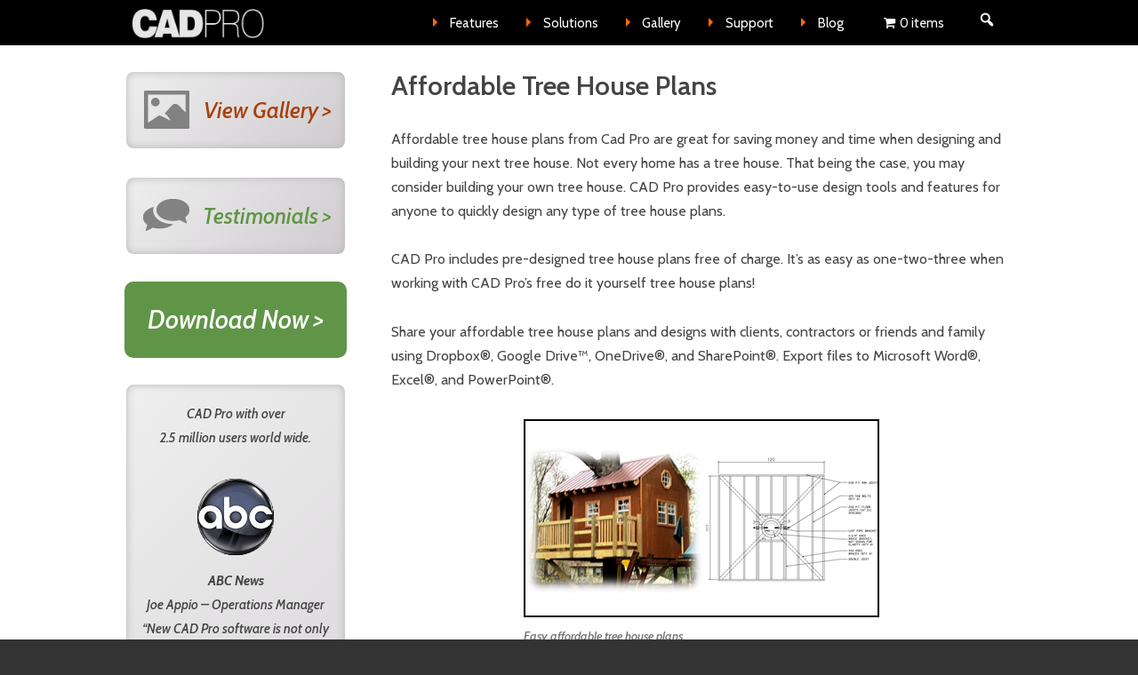

--- FILE ---
content_type: text/html; charset=UTF-8
request_url: https://www.cadpro.com/affordable-tree-house-plans/
body_size: 17873
content:
<!DOCTYPE html>
<!--[if IE 7]>
<html class="ie ie7" lang="en-US">
<![endif]-->
<!--[if IE 8]>
<html class="ie ie8" lang="en-US">
<![endif]-->
<!--[if !(IE 7) | !(IE 8)  ]><!-->
<!--[if gte IE 9]>
  <style type="text/css">
    .gradient {
       filter: none !important;
    }
  </style>
<![endif]-->
<html lang="en-US">
<!--<![endif]-->
<head>
	<meta name="google-site-verification" content="Fp2yAswjlP170y0nz_K1Qqh1jo4Ej2x-XuyxcopV_m8" />
<meta charset="UTF-8" />
<meta name="viewport" content="width=device-width, initial-scale=1.0">
<title>Affordable Tree House Plans | Easy to Build Tree House Plans</title>
<link rel="profile" href="http://gmpg.org/xfn/11" />
<link rel="pingback" href="https://www.cadpro.com/xmlrpc.php" />
<link rel="icon" href="/wp-content/uploads/2014/01/CADpro_128px.png" type="image/png"/>
<!--[if lt IE 9]>
<script src="https://www.cadpro.com/wp-content/themes/cadpro/js/html5.js" type="text/javascript"></script>
<![endif]-->
<meta name='robots' content='index, follow, max-image-preview:large, max-snippet:-1, max-video-preview:-1' />

<!-- Google Tag Manager for WordPress by gtm4wp.com -->
<script data-cfasync="false" data-pagespeed-no-defer>
	var gtm4wp_datalayer_name = "dataLayer";
	var dataLayer = dataLayer || [];
	const gtm4wp_use_sku_instead = 1;
	const gtm4wp_currency = 'USD';
	const gtm4wp_product_per_impression = 10;
	const gtm4wp_clear_ecommerce = false;
	const gtm4wp_datalayer_max_timeout = 2000;
</script>
<!-- End Google Tag Manager for WordPress by gtm4wp.com -->
	<!-- This site is optimized with the Yoast SEO Premium plugin v25.1 (Yoast SEO v26.6) - https://yoast.com/wordpress/plugins/seo/ -->
	<meta name="description" content="These affordable tree house plans will save time and money. Professionally designed tree house plans free of charge. Get started now." />
	<link rel="canonical" href="https://www.cadpro.com/affordable-tree-house-plans/" />
	<meta property="og:locale" content="en_US" />
	<meta property="og:type" content="article" />
	<meta property="og:title" content="Affordable Tree House Plans" />
	<meta property="og:description" content="These affordable tree house plans will save time and money. Professionally designed tree house plans free of charge. Get started now." />
	<meta property="og:url" content="https://www.cadpro.com/affordable-tree-house-plans/" />
	<meta property="og:site_name" content="CAD Pro" />
	<meta property="article:modified_time" content="2023-06-07T18:01:02+00:00" />
	<meta property="og:image" content="https://www.cadpro.com/wp-content/uploads/2017/10/affordable-tree-house-plans.png" />
	<meta name="twitter:card" content="summary_large_image" />
	<meta name="twitter:label1" content="Est. reading time" />
	<meta name="twitter:data1" content="2 minutes" />
	<script type="application/ld+json" class="yoast-schema-graph">{"@context":"https://schema.org","@graph":[{"@type":"WebPage","@id":"https://www.cadpro.com/affordable-tree-house-plans/","url":"https://www.cadpro.com/affordable-tree-house-plans/","name":"Affordable Tree House Plans | Easy to Build Tree House Plans","isPartOf":{"@id":"https://www.cadpro.com/#website"},"primaryImageOfPage":{"@id":"https://www.cadpro.com/affordable-tree-house-plans/#primaryimage"},"image":{"@id":"https://www.cadpro.com/affordable-tree-house-plans/#primaryimage"},"thumbnailUrl":"https://www.cadpro.com/wp-content/uploads/2017/10/affordable-tree-house-plans.png","datePublished":"2017-10-04T17:41:10+00:00","dateModified":"2023-06-07T18:01:02+00:00","description":"These affordable tree house plans will save time and money. Professionally designed tree house plans free of charge. Get started now.","breadcrumb":{"@id":"https://www.cadpro.com/affordable-tree-house-plans/#breadcrumb"},"inLanguage":"en-US","potentialAction":[{"@type":"ReadAction","target":["https://www.cadpro.com/affordable-tree-house-plans/"]}]},{"@type":"ImageObject","inLanguage":"en-US","@id":"https://www.cadpro.com/affordable-tree-house-plans/#primaryimage","url":"https://www.cadpro.com/wp-content/uploads/2017/10/affordable-tree-house-plans.png","contentUrl":"https://www.cadpro.com/wp-content/uploads/2017/10/affordable-tree-house-plans.png","width":400,"height":223,"caption":"Easy affordable tree house plans."},{"@type":"BreadcrumbList","@id":"https://www.cadpro.com/affordable-tree-house-plans/#breadcrumb","itemListElement":[{"@type":"ListItem","position":1,"name":"Home","item":"https://www.cadpro.com/"},{"@type":"ListItem","position":2,"name":"Affordable Tree House Plans"}]},{"@type":"WebSite","@id":"https://www.cadpro.com/#website","url":"https://www.cadpro.com/","name":"CAD Pro","description":"Platinum Series","publisher":{"@id":"https://www.cadpro.com/#organization"},"potentialAction":[{"@type":"SearchAction","target":{"@type":"EntryPoint","urlTemplate":"https://www.cadpro.com/?s={search_term_string}"},"query-input":{"@type":"PropertyValueSpecification","valueRequired":true,"valueName":"search_term_string"}}],"inLanguage":"en-US"},{"@type":"Organization","@id":"https://www.cadpro.com/#organization","name":"CAD Pro","url":"https://www.cadpro.com/","logo":{"@type":"ImageObject","inLanguage":"en-US","@id":"https://www.cadpro.com/#/schema/logo/image/","url":"https://www.cadpro.com/wp-content/uploads/2013/08/cadpro-logo.png","contentUrl":"https://www.cadpro.com/wp-content/uploads/2013/08/cadpro-logo.png","width":145,"height":49,"caption":"CAD Pro"},"image":{"@id":"https://www.cadpro.com/#/schema/logo/image/"}}]}</script>
	<!-- / Yoast SEO Premium plugin. -->


<link rel='dns-prefetch' href='//www.cadpro.com' />
<link rel='dns-prefetch' href='//www.googletagmanager.com' />
<link rel='dns-prefetch' href='//www.google.com' />
<link rel='dns-prefetch' href='//fonts.googleapis.com' />
<link rel="alternate" type="application/rss+xml" title="CAD Pro &raquo; Feed" href="https://www.cadpro.com/feed/" />
<link rel="alternate" type="application/rss+xml" title="CAD Pro &raquo; Comments Feed" href="https://www.cadpro.com/comments/feed/" />
<link rel="alternate" title="oEmbed (JSON)" type="application/json+oembed" href="https://www.cadpro.com/wp-json/oembed/1.0/embed?url=https%3A%2F%2Fwww.cadpro.com%2Faffordable-tree-house-plans%2F" />
<link rel="alternate" title="oEmbed (XML)" type="text/xml+oembed" href="https://www.cadpro.com/wp-json/oembed/1.0/embed?url=https%3A%2F%2Fwww.cadpro.com%2Faffordable-tree-house-plans%2F&#038;format=xml" />
<style id='wp-img-auto-sizes-contain-inline-css' type='text/css'>
img:is([sizes=auto i],[sizes^="auto," i]){contain-intrinsic-size:3000px 1500px}
/*# sourceURL=wp-img-auto-sizes-contain-inline-css */
</style>
<link rel='stylesheet' id='wc-authorize-net-cim-credit-card-checkout-block-css' href='https://www.cadpro.com/wp-content/plugins/woocommerce-gateway-authorize-net-cim/assets/css/blocks/wc-authorize-net-cim-checkout-block.css?ver=3.10.14' type='text/css' media='all' />
<link rel='stylesheet' id='wc-authorize-net-cim-echeck-checkout-block-css' href='https://www.cadpro.com/wp-content/plugins/woocommerce-gateway-authorize-net-cim/assets/css/blocks/wc-authorize-net-cim-checkout-block.css?ver=3.10.14' type='text/css' media='all' />
<link rel='stylesheet' id='simple_tooltips_style-css' href='https://www.cadpro.com/wp-content/plugins/simple-tooltips/zebra_tooltips.css?ver=d72e4b53a06b346f23a29a18913144c5' type='text/css' media='all' />
<link rel='stylesheet' id='formidable-css' href='https://www.cadpro.com/wp-content/plugins/formidable/css/formidableforms.css?ver=12162012' type='text/css' media='all' />
<link rel='stylesheet' id='prettyphoto-css' href='https://www.cadpro.com/wp-content/plugins/prettyphoto-media/css/prettyPhoto.css?ver=3.1.4' type='text/css' media='screen' />
<style id='wp-emoji-styles-inline-css' type='text/css'>

	img.wp-smiley, img.emoji {
		display: inline !important;
		border: none !important;
		box-shadow: none !important;
		height: 1em !important;
		width: 1em !important;
		margin: 0 0.07em !important;
		vertical-align: -0.1em !important;
		background: none !important;
		padding: 0 !important;
	}
/*# sourceURL=wp-emoji-styles-inline-css */
</style>
<link rel='stylesheet' id='wp-block-library-css' href='https://www.cadpro.com/wp-includes/css/dist/block-library/style.min.css?ver=d72e4b53a06b346f23a29a18913144c5' type='text/css' media='all' />
<link rel='stylesheet' id='wc-blocks-style-css' href='https://www.cadpro.com/wp-content/plugins/woocommerce/assets/client/blocks/wc-blocks.css?ver=wc-10.4.3' type='text/css' media='all' />
<style id='global-styles-inline-css' type='text/css'>
:root{--wp--preset--aspect-ratio--square: 1;--wp--preset--aspect-ratio--4-3: 4/3;--wp--preset--aspect-ratio--3-4: 3/4;--wp--preset--aspect-ratio--3-2: 3/2;--wp--preset--aspect-ratio--2-3: 2/3;--wp--preset--aspect-ratio--16-9: 16/9;--wp--preset--aspect-ratio--9-16: 9/16;--wp--preset--color--black: #000000;--wp--preset--color--cyan-bluish-gray: #abb8c3;--wp--preset--color--white: #ffffff;--wp--preset--color--pale-pink: #f78da7;--wp--preset--color--vivid-red: #cf2e2e;--wp--preset--color--luminous-vivid-orange: #ff6900;--wp--preset--color--luminous-vivid-amber: #fcb900;--wp--preset--color--light-green-cyan: #7bdcb5;--wp--preset--color--vivid-green-cyan: #00d084;--wp--preset--color--pale-cyan-blue: #8ed1fc;--wp--preset--color--vivid-cyan-blue: #0693e3;--wp--preset--color--vivid-purple: #9b51e0;--wp--preset--gradient--vivid-cyan-blue-to-vivid-purple: linear-gradient(135deg,rgb(6,147,227) 0%,rgb(155,81,224) 100%);--wp--preset--gradient--light-green-cyan-to-vivid-green-cyan: linear-gradient(135deg,rgb(122,220,180) 0%,rgb(0,208,130) 100%);--wp--preset--gradient--luminous-vivid-amber-to-luminous-vivid-orange: linear-gradient(135deg,rgb(252,185,0) 0%,rgb(255,105,0) 100%);--wp--preset--gradient--luminous-vivid-orange-to-vivid-red: linear-gradient(135deg,rgb(255,105,0) 0%,rgb(207,46,46) 100%);--wp--preset--gradient--very-light-gray-to-cyan-bluish-gray: linear-gradient(135deg,rgb(238,238,238) 0%,rgb(169,184,195) 100%);--wp--preset--gradient--cool-to-warm-spectrum: linear-gradient(135deg,rgb(74,234,220) 0%,rgb(151,120,209) 20%,rgb(207,42,186) 40%,rgb(238,44,130) 60%,rgb(251,105,98) 80%,rgb(254,248,76) 100%);--wp--preset--gradient--blush-light-purple: linear-gradient(135deg,rgb(255,206,236) 0%,rgb(152,150,240) 100%);--wp--preset--gradient--blush-bordeaux: linear-gradient(135deg,rgb(254,205,165) 0%,rgb(254,45,45) 50%,rgb(107,0,62) 100%);--wp--preset--gradient--luminous-dusk: linear-gradient(135deg,rgb(255,203,112) 0%,rgb(199,81,192) 50%,rgb(65,88,208) 100%);--wp--preset--gradient--pale-ocean: linear-gradient(135deg,rgb(255,245,203) 0%,rgb(182,227,212) 50%,rgb(51,167,181) 100%);--wp--preset--gradient--electric-grass: linear-gradient(135deg,rgb(202,248,128) 0%,rgb(113,206,126) 100%);--wp--preset--gradient--midnight: linear-gradient(135deg,rgb(2,3,129) 0%,rgb(40,116,252) 100%);--wp--preset--font-size--small: 13px;--wp--preset--font-size--medium: 20px;--wp--preset--font-size--large: 36px;--wp--preset--font-size--x-large: 42px;--wp--preset--spacing--20: 0.44rem;--wp--preset--spacing--30: 0.67rem;--wp--preset--spacing--40: 1rem;--wp--preset--spacing--50: 1.5rem;--wp--preset--spacing--60: 2.25rem;--wp--preset--spacing--70: 3.38rem;--wp--preset--spacing--80: 5.06rem;--wp--preset--shadow--natural: 6px 6px 9px rgba(0, 0, 0, 0.2);--wp--preset--shadow--deep: 12px 12px 50px rgba(0, 0, 0, 0.4);--wp--preset--shadow--sharp: 6px 6px 0px rgba(0, 0, 0, 0.2);--wp--preset--shadow--outlined: 6px 6px 0px -3px rgb(255, 255, 255), 6px 6px rgb(0, 0, 0);--wp--preset--shadow--crisp: 6px 6px 0px rgb(0, 0, 0);}:where(.is-layout-flex){gap: 0.5em;}:where(.is-layout-grid){gap: 0.5em;}body .is-layout-flex{display: flex;}.is-layout-flex{flex-wrap: wrap;align-items: center;}.is-layout-flex > :is(*, div){margin: 0;}body .is-layout-grid{display: grid;}.is-layout-grid > :is(*, div){margin: 0;}:where(.wp-block-columns.is-layout-flex){gap: 2em;}:where(.wp-block-columns.is-layout-grid){gap: 2em;}:where(.wp-block-post-template.is-layout-flex){gap: 1.25em;}:where(.wp-block-post-template.is-layout-grid){gap: 1.25em;}.has-black-color{color: var(--wp--preset--color--black) !important;}.has-cyan-bluish-gray-color{color: var(--wp--preset--color--cyan-bluish-gray) !important;}.has-white-color{color: var(--wp--preset--color--white) !important;}.has-pale-pink-color{color: var(--wp--preset--color--pale-pink) !important;}.has-vivid-red-color{color: var(--wp--preset--color--vivid-red) !important;}.has-luminous-vivid-orange-color{color: var(--wp--preset--color--luminous-vivid-orange) !important;}.has-luminous-vivid-amber-color{color: var(--wp--preset--color--luminous-vivid-amber) !important;}.has-light-green-cyan-color{color: var(--wp--preset--color--light-green-cyan) !important;}.has-vivid-green-cyan-color{color: var(--wp--preset--color--vivid-green-cyan) !important;}.has-pale-cyan-blue-color{color: var(--wp--preset--color--pale-cyan-blue) !important;}.has-vivid-cyan-blue-color{color: var(--wp--preset--color--vivid-cyan-blue) !important;}.has-vivid-purple-color{color: var(--wp--preset--color--vivid-purple) !important;}.has-black-background-color{background-color: var(--wp--preset--color--black) !important;}.has-cyan-bluish-gray-background-color{background-color: var(--wp--preset--color--cyan-bluish-gray) !important;}.has-white-background-color{background-color: var(--wp--preset--color--white) !important;}.has-pale-pink-background-color{background-color: var(--wp--preset--color--pale-pink) !important;}.has-vivid-red-background-color{background-color: var(--wp--preset--color--vivid-red) !important;}.has-luminous-vivid-orange-background-color{background-color: var(--wp--preset--color--luminous-vivid-orange) !important;}.has-luminous-vivid-amber-background-color{background-color: var(--wp--preset--color--luminous-vivid-amber) !important;}.has-light-green-cyan-background-color{background-color: var(--wp--preset--color--light-green-cyan) !important;}.has-vivid-green-cyan-background-color{background-color: var(--wp--preset--color--vivid-green-cyan) !important;}.has-pale-cyan-blue-background-color{background-color: var(--wp--preset--color--pale-cyan-blue) !important;}.has-vivid-cyan-blue-background-color{background-color: var(--wp--preset--color--vivid-cyan-blue) !important;}.has-vivid-purple-background-color{background-color: var(--wp--preset--color--vivid-purple) !important;}.has-black-border-color{border-color: var(--wp--preset--color--black) !important;}.has-cyan-bluish-gray-border-color{border-color: var(--wp--preset--color--cyan-bluish-gray) !important;}.has-white-border-color{border-color: var(--wp--preset--color--white) !important;}.has-pale-pink-border-color{border-color: var(--wp--preset--color--pale-pink) !important;}.has-vivid-red-border-color{border-color: var(--wp--preset--color--vivid-red) !important;}.has-luminous-vivid-orange-border-color{border-color: var(--wp--preset--color--luminous-vivid-orange) !important;}.has-luminous-vivid-amber-border-color{border-color: var(--wp--preset--color--luminous-vivid-amber) !important;}.has-light-green-cyan-border-color{border-color: var(--wp--preset--color--light-green-cyan) !important;}.has-vivid-green-cyan-border-color{border-color: var(--wp--preset--color--vivid-green-cyan) !important;}.has-pale-cyan-blue-border-color{border-color: var(--wp--preset--color--pale-cyan-blue) !important;}.has-vivid-cyan-blue-border-color{border-color: var(--wp--preset--color--vivid-cyan-blue) !important;}.has-vivid-purple-border-color{border-color: var(--wp--preset--color--vivid-purple) !important;}.has-vivid-cyan-blue-to-vivid-purple-gradient-background{background: var(--wp--preset--gradient--vivid-cyan-blue-to-vivid-purple) !important;}.has-light-green-cyan-to-vivid-green-cyan-gradient-background{background: var(--wp--preset--gradient--light-green-cyan-to-vivid-green-cyan) !important;}.has-luminous-vivid-amber-to-luminous-vivid-orange-gradient-background{background: var(--wp--preset--gradient--luminous-vivid-amber-to-luminous-vivid-orange) !important;}.has-luminous-vivid-orange-to-vivid-red-gradient-background{background: var(--wp--preset--gradient--luminous-vivid-orange-to-vivid-red) !important;}.has-very-light-gray-to-cyan-bluish-gray-gradient-background{background: var(--wp--preset--gradient--very-light-gray-to-cyan-bluish-gray) !important;}.has-cool-to-warm-spectrum-gradient-background{background: var(--wp--preset--gradient--cool-to-warm-spectrum) !important;}.has-blush-light-purple-gradient-background{background: var(--wp--preset--gradient--blush-light-purple) !important;}.has-blush-bordeaux-gradient-background{background: var(--wp--preset--gradient--blush-bordeaux) !important;}.has-luminous-dusk-gradient-background{background: var(--wp--preset--gradient--luminous-dusk) !important;}.has-pale-ocean-gradient-background{background: var(--wp--preset--gradient--pale-ocean) !important;}.has-electric-grass-gradient-background{background: var(--wp--preset--gradient--electric-grass) !important;}.has-midnight-gradient-background{background: var(--wp--preset--gradient--midnight) !important;}.has-small-font-size{font-size: var(--wp--preset--font-size--small) !important;}.has-medium-font-size{font-size: var(--wp--preset--font-size--medium) !important;}.has-large-font-size{font-size: var(--wp--preset--font-size--large) !important;}.has-x-large-font-size{font-size: var(--wp--preset--font-size--x-large) !important;}
/*# sourceURL=global-styles-inline-css */
</style>

<style id='classic-theme-styles-inline-css' type='text/css'>
/*! This file is auto-generated */
.wp-block-button__link{color:#fff;background-color:#32373c;border-radius:9999px;box-shadow:none;text-decoration:none;padding:calc(.667em + 2px) calc(1.333em + 2px);font-size:1.125em}.wp-block-file__button{background:#32373c;color:#fff;text-decoration:none}
/*# sourceURL=/wp-includes/css/classic-themes.min.css */
</style>
<link rel='stylesheet' id='wpmenucart-icons-css' href='https://www.cadpro.com/wp-content/plugins/woocommerce-menu-bar-cart/assets/css/wpmenucart-icons.min.css?ver=2.14.12' type='text/css' media='all' />
<style id='wpmenucart-icons-inline-css' type='text/css'>
@font-face{font-family:WPMenuCart;src:url(https://www.cadpro.com/wp-content/plugins/woocommerce-menu-bar-cart/assets/fonts/WPMenuCart.eot);src:url(https://www.cadpro.com/wp-content/plugins/woocommerce-menu-bar-cart/assets/fonts/WPMenuCart.eot?#iefix) format('embedded-opentype'),url(https://www.cadpro.com/wp-content/plugins/woocommerce-menu-bar-cart/assets/fonts/WPMenuCart.woff2) format('woff2'),url(https://www.cadpro.com/wp-content/plugins/woocommerce-menu-bar-cart/assets/fonts/WPMenuCart.woff) format('woff'),url(https://www.cadpro.com/wp-content/plugins/woocommerce-menu-bar-cart/assets/fonts/WPMenuCart.ttf) format('truetype'),url(https://www.cadpro.com/wp-content/plugins/woocommerce-menu-bar-cart/assets/fonts/WPMenuCart.svg#WPMenuCart) format('svg');font-weight:400;font-style:normal;font-display:swap}
/*# sourceURL=wpmenucart-icons-inline-css */
</style>
<link rel='stylesheet' id='wpmenucart-css' href='https://www.cadpro.com/wp-content/plugins/woocommerce-menu-bar-cart/assets/css/wpmenucart-main.min.css?ver=2.14.12' type='text/css' media='all' />
<link rel='stylesheet' id='woocommerce-layout-css' href='https://www.cadpro.com/wp-content/plugins/woocommerce/assets/css/woocommerce-layout.css?ver=10.4.3' type='text/css' media='all' />
<link rel='stylesheet' id='woocommerce-smallscreen-css' href='https://www.cadpro.com/wp-content/plugins/woocommerce/assets/css/woocommerce-smallscreen.css?ver=10.4.3' type='text/css' media='only screen and (max-width: 768px)' />
<link rel='stylesheet' id='woocommerce-general-css' href='https://www.cadpro.com/wp-content/plugins/woocommerce/assets/css/woocommerce.css?ver=10.4.3' type='text/css' media='all' />
<style id='woocommerce-inline-inline-css' type='text/css'>
.woocommerce form .form-row .required { visibility: visible; }
/*# sourceURL=woocommerce-inline-inline-css */
</style>
<link rel='stylesheet' id='twentytwelve-fonts-css' href='https://fonts.googleapis.com/css?family=Open+Sans:400italic,700italic,400,700&#038;subset=latin,latin-ext' type='text/css' media='all' />
<link rel='stylesheet' id='bootstrap-modals-css' href='https://www.cadpro.com/wp-content/themes/cadpro/css/bootstrap.min.css?ver=d72e4b53a06b346f23a29a18913144c5' type='text/css' media='all' />
<link rel='stylesheet' id='twentytwelve-style-css' href='https://www.cadpro.com/wp-content/themes/cadpro/style.css?ver=d72e4b53a06b346f23a29a18913144c5' type='text/css' media='all' />
<link rel='stylesheet' id='dashicons-css' href='https://www.cadpro.com/wp-includes/css/dashicons.min.css?ver=d72e4b53a06b346f23a29a18913144c5' type='text/css' media='all' />
<link rel='stylesheet' id='sv-wc-payment-gateway-payment-form-v5_15_12-css' href='https://www.cadpro.com/wp-content/plugins/woocommerce-gateway-authorize-net-cim/vendor/skyverge/wc-plugin-framework/woocommerce/payment-gateway/assets/css/frontend/sv-wc-payment-gateway-payment-form.min.css?ver=5.15.12' type='text/css' media='all' />
<script type="text/javascript" id="woocommerce-google-analytics-integration-gtag-js-after">
/* <![CDATA[ */
/* Google Analytics for WooCommerce (gtag.js) */
					window.dataLayer = window.dataLayer || [];
					function gtag(){dataLayer.push(arguments);}
					// Set up default consent state.
					for ( const mode of [{"analytics_storage":"denied","ad_storage":"denied","ad_user_data":"denied","ad_personalization":"denied","region":["AT","BE","BG","HR","CY","CZ","DK","EE","FI","FR","DE","GR","HU","IS","IE","IT","LV","LI","LT","LU","MT","NL","NO","PL","PT","RO","SK","SI","ES","SE","GB","CH"]}] || [] ) {
						gtag( "consent", "default", { "wait_for_update": 500, ...mode } );
					}
					gtag("js", new Date());
					gtag("set", "developer_id.dOGY3NW", true);
					gtag("config", "G-XV3717T454", {"track_404":true,"allow_google_signals":true,"logged_in":false,"linker":{"domains":[],"allow_incoming":false},"custom_map":{"dimension1":"logged_in"}});
//# sourceURL=woocommerce-google-analytics-integration-gtag-js-after
/* ]]> */
</script>
<script type="text/javascript" src="https://www.cadpro.com/wp-includes/js/jquery/jquery.min.js?ver=3.7.1" id="jquery-core-js"></script>
<script type="text/javascript" src="https://www.cadpro.com/wp-includes/js/jquery/jquery-migrate.min.js?ver=3.4.1" id="jquery-migrate-js"></script>
<script type="text/javascript" src="https://www.cadpro.com/wp-content/plugins/recaptcha-woo/js/rcfwc.js?ver=1.0" id="rcfwc-js-js" defer="defer" data-wp-strategy="defer"></script>
<script type="text/javascript" src="https://www.google.com/recaptcha/api.js?hl=en_US" id="recaptcha-js" defer="defer" data-wp-strategy="defer"></script>
<script type="text/javascript" id="tt4b_ajax_script-js-extra">
/* <![CDATA[ */
var tt4b_script_vars = {"pixel_code":"D13117BC77U2ICJADS7G","currency":"USD","country":"US","advanced_matching":"1"};
//# sourceURL=tt4b_ajax_script-js-extra
/* ]]> */
</script>
<script type="text/javascript" src="https://www.cadpro.com/wp-content/plugins/tiktok-for-business/admin/js/ajaxSnippet.js?ver=v1" id="tt4b_ajax_script-js"></script>
<script type="text/javascript" src="https://www.cadpro.com/wp-content/plugins/woocommerce/assets/js/jquery-blockui/jquery.blockUI.min.js?ver=2.7.0-wc.10.4.3" id="wc-jquery-blockui-js" data-wp-strategy="defer"></script>
<script type="text/javascript" id="wc-add-to-cart-js-extra">
/* <![CDATA[ */
var wc_add_to_cart_params = {"ajax_url":"/wp-admin/admin-ajax.php","wc_ajax_url":"/?wc-ajax=%%endpoint%%","i18n_view_cart":"View cart","cart_url":"https://www.cadpro.com/cart/","is_cart":"","cart_redirect_after_add":"yes"};
//# sourceURL=wc-add-to-cart-js-extra
/* ]]> */
</script>
<script type="text/javascript" src="https://www.cadpro.com/wp-content/plugins/woocommerce/assets/js/frontend/add-to-cart.min.js?ver=10.4.3" id="wc-add-to-cart-js" data-wp-strategy="defer"></script>
<script type="text/javascript" src="https://www.cadpro.com/wp-content/plugins/woocommerce/assets/js/js-cookie/js.cookie.min.js?ver=2.1.4-wc.10.4.3" id="wc-js-cookie-js" defer="defer" data-wp-strategy="defer"></script>
<script type="text/javascript" id="woocommerce-js-extra">
/* <![CDATA[ */
var woocommerce_params = {"ajax_url":"/wp-admin/admin-ajax.php","wc_ajax_url":"/?wc-ajax=%%endpoint%%","i18n_password_show":"Show password","i18n_password_hide":"Hide password"};
//# sourceURL=woocommerce-js-extra
/* ]]> */
</script>
<script type="text/javascript" src="https://www.cadpro.com/wp-content/plugins/woocommerce/assets/js/frontend/woocommerce.min.js?ver=10.4.3" id="woocommerce-js" defer="defer" data-wp-strategy="defer"></script>
<script type="text/javascript" src="https://www.cadpro.com/wp-content/plugins/js_composer/assets/js/vendors/woocommerce-add-to-cart.js?ver=8.4.1" id="vc_woocommerce-add-to-cart-js-js"></script>
<script></script><link rel="https://api.w.org/" href="https://www.cadpro.com/wp-json/" /><link rel="alternate" title="JSON" type="application/json" href="https://www.cadpro.com/wp-json/wp/v2/pages/9793" /><link rel="EditURI" type="application/rsd+xml" title="RSD" href="https://www.cadpro.com/xmlrpc.php?rsd" />

<link rel='shortlink' href='https://www.cadpro.com/?p=9793' />
<script>document.documentElement.className += " js";</script>

<!-- Google Tag Manager for WordPress by gtm4wp.com -->
<!-- GTM Container placement set to automatic -->
<script data-cfasync="false" data-pagespeed-no-defer type="text/javascript">
	var dataLayer_content = {"pagePostType":"page","pagePostType2":"single-page","pagePostAuthor":"Home Pro News"};
	dataLayer.push( dataLayer_content );
</script>
<script data-cfasync="false" data-pagespeed-no-defer type="text/javascript">
(function(w,d,s,l,i){w[l]=w[l]||[];w[l].push({'gtm.start':
new Date().getTime(),event:'gtm.js'});var f=d.getElementsByTagName(s)[0],
j=d.createElement(s),dl=l!='dataLayer'?'&l='+l:'';j.async=true;j.src=
'//www.googletagmanager.com/gtm.js?id='+i+dl;f.parentNode.insertBefore(j,f);
})(window,document,'script','dataLayer','GTM-KD6R39');
</script>
<!-- End Google Tag Manager for WordPress by gtm4wp.com -->
		<script>
		(function(h,o,t,j,a,r){
			h.hj=h.hj||function(){(h.hj.q=h.hj.q||[]).push(arguments)};
			h._hjSettings={hjid:5034235,hjsv:5};
			a=o.getElementsByTagName('head')[0];
			r=o.createElement('script');r.async=1;
			r.src=t+h._hjSettings.hjid+j+h._hjSettings.hjsv;
			a.appendChild(r);
		})(window,document,'//static.hotjar.com/c/hotjar-','.js?sv=');
		</script>
		<!-- Google site verification - Google for WooCommerce -->
<meta name="google-site-verification" content="9HMs5gVTh5b2CPdKqptK06mDq3eBLbhCmdg3Dx8r-AE" />
	<noscript><style>.woocommerce-product-gallery{ opacity: 1 !important; }</style></noscript>
	<meta name="generator" content="Powered by WPBakery Page Builder - drag and drop page builder for WordPress."/>
<style id="sccss">.slider-nav-CTA {
color: black;
margin: 0 auto;
width: 320px;
display: block;
font-weight: bold;
font-size: 20px;
}

.hide-me {
  color: rgba(0,0,0,0);
}
a:hover .hide-me {
  display: none;
}
.single-product aside#text-4 {
    display: none;
}

.single-product .secured-images {
    float: left;
    width: calc(100% + 60px);
    margin-right: 0;
    margin-top: 20px;
    margin-left: -25px;
}
.header-main-wrap {
    background: rgba(255,255,255,1) !important;
}

body {
  background: #000 !important;
}
.site-header {
    background-color: #000 !important;
}
.site-header .header-logo {
    height: auto !important;
    top: 10px;
    position: relative;
}

.entry-content li, .comment-content li, .mu_register li {
    list-style: inherit;
  background: none !Important;
    margin: 0 0 10px 13px !important;
    padding: 0 !Important;
}
.footer-nav {
    text-align: center;
}
.footer-nav li a {
    font-size: 10px;
}

.arrow-orange:before {
    position: absolute;
    content: "";
    left: 0;
    width: 0;
    height: 0;
    border-style: solid;
    border-width: 5px 0 5px 5px;
    border-color: transparent transparent transparent #fd6a02;
    top: 20px;
    left: 4px;
}
#menu-sidebar-navigation .arrow-orange, .main-navigation .arrow-orange {
    background: none;
}

@media screen and (min-width: 710px) {
	body .move-cart-btn button.single_add_to_cart_button.button.alt {
	    float: right !important;
	    margin-top: 30px !important;
	}
}
@media screen and (max-width: 999px) {
	body .move-cart-btn {
	    position: relative;
	}
  	body .move-cart-btn button.single_add_to_cart_button.button.alt {
	    margin-top: 0px !important;
	}
.single-product .secured-images {
    margin-left: 15px;
}
}
.woocommerce .variations .product-first {
    width: 100px;
}
@media screen and (max-width: 999px) {
  .single-product .secured-images {
      width:100%;
      margin-left:0;
  }
}

.woocommerce .variations td {
    padding-left: 30px !important;
}

footer#colophon {
    background: #333;
}
body { 
  background: #333 !important;
}
.footer-right {
    width: auto;
}
.footer-nav ul {
    margin: 0 auto;
    float: left;
    position: relative;
    text-align: center;
    width: 100%;
    margin-top: 20px;
}

.symantec {
    max-width: 100px;
    padding-top: 20px;
}

.woocommerce .quantity input.qty, .woocommerce-page .quantity input.qty, .woocommerce #content .quantity input.qty, .woocommerce-page #content .quantity input.qty {
border-left: 1px solid #c8bfc6 !important;
margin: 0px !important;
width: 65px !important;
}
@media screen and (max-width: 575px)  {
  .footer-right {
    width: 100%;
  }
}

.terms a {
    text-decoration: underline;
    color: blue;
}

.woocommerce #payment .terms, .woocommerce #payment .wc-terms-and-conditions, .woocommerce-page #payment .terms, .woocommerce-page #payment .wc-terms-and-conditions {
    float: right;
}
.mobile-navigation.show-nav {
    background: rgba(0,0,0,0.99);
    z-index: 1111;
}
.menu-mobile-header.show-menu-header {
    z-index: 11111;
}








.woocommerce .cart-collaterals .cart_totals tbody tr:before, .woocommerce-page .cart-collaterals .cart_totals tbody tr:before {
    display: none;
}
.woocommerce .cart-collaterals .cart_totals table .order-total th, .woocommerce-page .cart-collaterals .cart_totals table .order-total th {
    padding: 9px 12px;
}
.product_meta span.posted_in {
    display: none;
}
.single-product .woocommerce-variation-price {
    display: none;
}
.quantity::before {
    content: "Quantity";
    display: block;
    font-weight: bold;
    margin-bottom: 0.25em;
}
table.woocommerce-table.woocommerce-table--order-downloads.shop_table.shop_table_responsive.order_details {
    border: 1px solid #000 !important;
}
.woocommerce-order-received section.woocommerce-customer-details {
    display: none;
}
.woocommerce-order-received tfoot, .woocommerce-order-received p.order-again {
    display: none;
}
.woocommerce-cart .shop_table td {
    width: 100% !important;
}</style><noscript><style> .wpb_animate_when_almost_visible { opacity: 1; }</style></noscript><link rel='stylesheet' id='woocommercebulkdiscount-style-css' href='https://www.cadpro.com/wp-content/plugins/woocommerce-bulk-discount/css/style.css?ver=d72e4b53a06b346f23a29a18913144c5' type='text/css' media='all' />
<link rel='stylesheet' id='glg-photobox-style-css' href='https://www.cadpro.com/wp-content/plugins/gallery-lightbox-slider/css/photobox/photobox.min.css?ver=1.0.0.41' type='text/css' media='' />
</head>

<body class="wp-singular page-template-default page page-id-9793 wp-theme-cadpro theme-cadpro woocommerce-no-js custom-font-enabled single-author wpb-js-composer js-comp-ver-8.4.1 vc_responsive">
<div id="page" class="hfeed site">
	<div class="header-main-wrap">
		<header id="masthead" class="site-header" role="banner">
				<div class="wrap">
				<a href="https://www.cadpro.com/" title="CAD Pro" rel="home">
					<hgroup class="header-logo">
						<img src="https://www.cadpro.com/wp-content/uploads/2018/11/New_CAD_Pro_Logo_Black_3.png" alt="Cadpro Logo" />
					</hgroup>
				</a>
					<div class="float-right">
						<nav id="site-navigation" class="main-navigation" role="navigation">
							<h3 class="menu-toggle"><span class="dashicons dashicons-menu"></span>Menu</h3>
							<a class="assistive-text" href="#content" title="Skip to content">Skip to content</a>
							<div class="primary-navigation">
								<div class="menu-main-navigation-container"><ul id="menu-main-navigation" class="nav-menu"><li id="menu-item-12" class="arrow-orange menu-item menu-item-type-post_type menu-item-object-page menu-item-has-children menu-item-12"><a href="https://www.cadpro.com/computer-aided-design-features/">Features</a>
<ul class="sub-menu">
	<li id="menu-item-16" class="menu-item menu-item-type-post_type menu-item-object-page menu-item-16"><a href="https://www.cadpro.com/computer-aided-design-features/drafting-software-tool/">Tools Overview</a></li>
	<li id="menu-item-21" class="menu-item menu-item-type-post_type menu-item-object-page menu-item-21"><a href="https://www.cadpro.com/computer-aided-design-features/cad-drawing-tools/">Draw and Edit</a></li>
	<li id="menu-item-24" class="menu-item menu-item-type-post_type menu-item-object-page menu-item-24"><a href="https://www.cadpro.com/computer-aided-design-features/dimension-tools-and-snap-tools/">Snap &#038; Dimension</a></li>
	<li id="menu-item-27" class="menu-item menu-item-type-post_type menu-item-object-page menu-item-27"><a href="https://www.cadpro.com/computer-aided-design-features/cad-readouts/">CAD Readouts</a></li>
	<li id="menu-item-33" class="menu-item menu-item-type-post_type menu-item-object-page menu-item-33"><a href="https://www.cadpro.com/computer-aided-design-features/free-cad-symbols/">CAD Symbol Library</a></li>
	<li id="menu-item-38" class="menu-item menu-item-type-post_type menu-item-object-page menu-item-38"><a href="https://www.cadpro.com/computer-aided-design-features/ruler-options/">Ruler Options</a></li>
	<li id="menu-item-41" class="menu-item menu-item-type-post_type menu-item-object-page menu-item-41"><a href="https://www.cadpro.com/computer-aided-design-features/networking-support/">Networking Support</a></li>
	<li id="menu-item-44" class="menu-item menu-item-type-post_type menu-item-object-page menu-item-44"><a href="https://www.cadpro.com/computer-aided-design-features/auto-shape-tools/">Auto Shape Tools</a></li>
	<li id="menu-item-47" class="menu-item menu-item-type-post_type menu-item-object-page menu-item-47"><a href="https://www.cadpro.com/computer-aided-design-features/architectural-design-tools/">Architectural Tools</a></li>
	<li id="menu-item-50" class="menu-item menu-item-type-post_type menu-item-object-page menu-item-50"><a href="https://www.cadpro.com/computer-aided-design-features/paintpro-plus-photo-editing-software/">PaintPro Plus</a></li>
	<li id="menu-item-53" class="menu-item menu-item-type-post_type menu-item-object-page menu-item-53"><a href="https://www.cadpro.com/computer-aided-design-features/interactive-features/">Interactive Features</a></li>
</ul>
</li>
<li id="menu-item-1319" class="arrow-orange menu-item menu-item-type-post_type menu-item-object-product menu-item-has-children menu-item-1319"><a href="https://www.cadpro.com/product/cad-pro-platinum-edition/">Solutions</a>
<ul class="sub-menu">
	<li id="menu-item-8001" class="menu-item menu-item-type-post_type menu-item-object-page menu-item-8001"><a href="https://www.cadpro.com/cad-pro-uses/popular-home-design-software/">Home Design</a></li>
	<li id="menu-item-7998" class="menu-item menu-item-type-post_type menu-item-object-page menu-item-7998"><a href="https://www.cadpro.com/home-design-plans/">Home Floor Plans</a></li>
	<li id="menu-item-8286" class="menu-item menu-item-type-post_type menu-item-object-page menu-item-8286"><a href="https://www.cadpro.com/home-remodeling-software/">Home Remodeling</a></li>
	<li id="menu-item-8162" class="menu-item menu-item-type-post_type menu-item-object-page menu-item-8162"><a href="https://www.cadpro.com/cad-pro-uses/easy-to-use-drafting-software/">Drafting &#038; Design</a></li>
	<li id="menu-item-2680" class="menu-item menu-item-type-post_type menu-item-object-page menu-item-2680"><a href="https://www.cadpro.com/landscaping-outdoor-designs-planning/">Landscape Drawings</a></li>
	<li id="menu-item-6721" class="menu-item menu-item-type-post_type menu-item-object-page menu-item-6721"><a href="https://www.cadpro.com/building-design-software/">Building Designs</a></li>
	<li id="menu-item-2674" class="menu-item menu-item-type-post_type menu-item-object-page menu-item-2674"><a href="https://www.cadpro.com/technical-drawing-software/">Technical Drawings</a></li>
	<li id="menu-item-7205" class="menu-item menu-item-type-post_type menu-item-object-page menu-item-7205"><a href="https://www.cadpro.com/cad-software/">CAD Software</a></li>
	<li id="menu-item-5157" class="menu-item menu-item-type-post_type menu-item-object-page menu-item-5157"><a href="https://www.cadpro.com/cad-drawing-software/">CAD Drawings</a></li>
	<li id="menu-item-8239" class="menu-item menu-item-type-post_type menu-item-object-page menu-item-8239"><a href="https://www.cadpro.com/mechanical-cad-software-programs/">Mechanical CAD</a></li>
	<li id="menu-item-7950" class="menu-item menu-item-type-post_type menu-item-object-page menu-item-7950"><a href="https://www.cadpro.com/architectural-cad-software-features/">Architectural CAD</a></li>
	<li id="menu-item-7929" class="menu-item menu-item-type-post_type menu-item-object-page menu-item-7929"><a href="https://www.cadpro.com/restaurant-floor-plans/">Restaurant Floor Plans</a></li>
	<li id="menu-item-501" class="menu-item menu-item-type-post_type menu-item-object-page menu-item-501"><a href="https://www.cadpro.com/cad-pro-uses/">Other Uses</a></li>
</ul>
</li>
<li id="menu-item-62" class="arrow-orange menu-item menu-item-type-post_type menu-item-object-page menu-item-has-children menu-item-62"><a href="https://www.cadpro.com/gallery/">Gallery</a>
<ul class="sub-menu">
	<li id="menu-item-1361" class="menu-item menu-item-type-post_type menu-item-object-page menu-item-1361"><a href="https://www.cadpro.com/commercial/">Commercial</a></li>
	<li id="menu-item-1360" class="menu-item menu-item-type-post_type menu-item-object-page menu-item-1360"><a href="https://www.cadpro.com/deck-plans/">Deck Plans</a></li>
	<li id="menu-item-1359" class="menu-item menu-item-type-post_type menu-item-object-page menu-item-1359"><a href="https://www.cadpro.com/electrical-drawings/">Electrical Drawings</a></li>
	<li id="menu-item-1358" class="menu-item menu-item-type-post_type menu-item-object-page menu-item-1358"><a href="https://www.cadpro.com/elevations/">Elevations</a></li>
	<li id="menu-item-1357" class="menu-item menu-item-type-post_type menu-item-object-page menu-item-1357"><a href="https://www.cadpro.com/floor-plans/">Floor Plans</a></li>
	<li id="menu-item-1356" class="menu-item menu-item-type-post_type menu-item-object-page menu-item-1356"><a href="https://www.cadpro.com/landscape/">Landscape</a></li>
	<li id="menu-item-1355" class="menu-item menu-item-type-post_type menu-item-object-page menu-item-1355"><a href="https://www.cadpro.com/mechanical/">Mechanical</a></li>
	<li id="menu-item-1354" class="menu-item menu-item-type-post_type menu-item-object-page menu-item-1354"><a href="https://www.cadpro.com/outdoor-kitchens/">Outdoor Kitchens</a></li>
	<li id="menu-item-1353" class="menu-item menu-item-type-post_type menu-item-object-page menu-item-1353"><a href="https://www.cadpro.com/parking-lot-layouts/">Parking Lot Layouts</a></li>
	<li id="menu-item-1352" class="menu-item menu-item-type-post_type menu-item-object-page menu-item-1352"><a href="https://www.cadpro.com/restaurant/">Restaurant</a></li>
	<li id="menu-item-10153" class="menu-item menu-item-type-post_type menu-item-object-page menu-item-10153"><a href="https://www.cadpro.com/patio-design/">Patio Design</a></li>
	<li id="menu-item-1351" class="menu-item menu-item-type-post_type menu-item-object-page menu-item-1351"><a href="https://www.cadpro.com/technical-drawings/">Technical Drawings</a></li>
	<li id="menu-item-1350" class="menu-item menu-item-type-post_type menu-item-object-page menu-item-1350"><a href="https://www.cadpro.com/technical-illustrations/">Technical Illustrations</a></li>
</ul>
</li>
<li id="menu-item-94" class="arrow-orange menu-item menu-item-type-post_type menu-item-object-page menu-item-has-children menu-item-94"><a href="https://www.cadpro.com/support/">Support</a>
<ul class="sub-menu">
	<li id="menu-item-109" class="menu-item menu-item-type-post_type menu-item-object-page menu-item-109"><a href="https://www.cadpro.com/support/register-now/">Register Now</a></li>
	<li id="menu-item-99" class="menu-item menu-item-type-post_type menu-item-object-page menu-item-99"><a href="https://www.cadpro.com/support/faq/">CAD Pro FAQ</a></li>
	<li id="menu-item-6431" class="menu-item menu-item-type-post_type menu-item-object-page menu-item-6431"><a href="https://www.cadpro.com/dsi-publishing/testimonials/">Testimonials</a></li>
	<li id="menu-item-112" class="menu-item menu-item-type-post_type menu-item-object-page menu-item-112"><a href="https://www.cadpro.com/support/software-support-form/">Support Form</a></li>
	<li id="menu-item-102" class="menu-item menu-item-type-post_type menu-item-object-page menu-item-102"><a href="https://www.cadpro.com/support/contact-us/">Contact Us</a></li>
	<li id="menu-item-445" class="menu-item menu-item-type-post_type menu-item-object-page menu-item-445"><a href="https://www.cadpro.com/dsi-publishing/email-newsletter/">Newsletter</a></li>
	<li id="menu-item-1543" class="menu-item menu-item-type-post_type menu-item-object-page menu-item-1543"><a href="https://www.cadpro.com/dsi-publishing/press-releases/">Press Releases</a></li>
</ul>
</li>
<li id="menu-item-12549" class="arrow-orange menu-item menu-item-type-post_type menu-item-object-page menu-item-12549"><a href="https://www.cadpro.com/blog/">Blog</a></li>
<li id="menu-item-6388" class="show-tablet menu-item menu-item-type-post_type menu-item-object-product menu-item-6388"><a href="https://www.cadpro.com/product/cad-pro-platinum-edition/">Buy Now</a></li>
<li class="menu-item menu-item-type-post_type wpmenucartli wpmenucart-display-right menu-item" id="wpmenucartli"><a class="wpmenucart-contents empty-wpmenucart-visible" href="https://www.cadpro.com/products/" title="Start shopping"><i class="wpmenucart-icon-shopping-cart-0" role="img" aria-label="Cart"></i><span class="cartcontents">0 items</span></a></li></ul></div>							</div>
							<div class="menu-mobile-header"><span class="dashicons dashicons-no-alt"></span>Close</div>
							<div class="mobile-navigation" style="display: none;">
								<div class="menu-mobile-menu-container"><ul id="menu-mobile-menu" class="nav-menu"><li id="menu-item-6393" class="menu-item menu-item-type-post_type menu-item-object-page menu-item-6393"><a href="https://www.cadpro.com/home-design-plans/">Home Design</a></li>
<li id="menu-item-6392" class="menu-item menu-item-type-post_type menu-item-object-page menu-item-6392"><a href="https://www.cadpro.com/landscaping-outdoor-designs-planning/">Landscape Design</a></li>
<li id="menu-item-6394" class="menu-item menu-item-type-post_type menu-item-object-page menu-item-6394"><a href="https://www.cadpro.com/cad-drawing-software/">CAD Design</a></li>
<li id="menu-item-6395" class="menu-item menu-item-type-post_type menu-item-object-page menu-item-6395"><a href="https://www.cadpro.com/cad-pro-uses/easy-to-use-drafting-software/">Drafting &#038; Design</a></li>
<li id="menu-item-6396" class="menu-item menu-item-type-post_type menu-item-object-page menu-item-6396"><a href="https://www.cadpro.com/cad-pro-uses/electrical-drawing-blueprints/">Electrical Design</a></li>
<li id="menu-item-6397" class="menu-item menu-item-type-post_type menu-item-object-page menu-item-6397"><a href="https://www.cadpro.com/cad-pro-uses/restaurant-design-software/">Restaurant Design</a></li>
<li id="menu-item-6398" class="menu-item menu-item-type-post_type menu-item-object-page menu-item-6398"><a href="https://www.cadpro.com/technical-drawing-software/">Technical Drawings</a></li>
<li id="menu-item-6399" class="menu-item menu-item-type-post_type menu-item-object-page menu-item-6399"><a href="https://www.cadpro.com/cad-pro-uses/mechanical-drawings/">Mechanical Drawings</a></li>
<li id="menu-item-6400" class="menu-item menu-item-type-post_type menu-item-object-page menu-item-6400"><a href="https://www.cadpro.com/cad-pro-uses/patent-design-software/">Patent Drawings</a></li>
<li id="menu-item-6401" class="menu-item menu-item-type-post_type menu-item-object-page menu-item-6401"><a href="https://www.cadpro.com/dsi-publishing/testimonials/">Testimonials</a></li>
<li id="menu-item-6402" class="menu-item menu-item-type-post_type menu-item-object-page menu-item-6402"><a href="https://www.cadpro.com/gallery/">Gallery</a></li>
<li id="menu-item-6403" class="menu-item menu-item-type-post_type menu-item-object-page menu-item-6403"><a href="https://www.cadpro.com/support/contact-us/">Contact Us</a></li>
</ul></div>							</div>
						</nav><!-- #site-navigation -->
							<script> 
							jQuery(document).ready(function(){
							    jQuery("#search-link").click(function(){
							        jQuery("#search-widget").toggle("fast");
							        jQuery('#cart-widget').hide();
							        jQuery('#s').focus();
							    });
							});
							</script>
						<a id="search-link" class="dashicons dashicons-search"></a> 

						<div class="buy-now-mobile">
							<a class="buy-btn" href="/product/cadpro-platinum-edition/">Buy Now</a>
						</div>

	<!-- 					<div id="site-search">
							<div id="search-icon">
							</div>
							<form method="get" id="searchform" action="https://www.cadpro.com/">
							<div><input type="text" name="s" id="s" value="" onfocus="if(this.value==this.defaultValue)this.value='';" onblur="if(this.value=='')this.value=this.defaultValue;"/>
							</div>
							</form>
						</div> -->
					</div>

										<div id="search-widget" class="search-widget widget-area" role="complementary">
			          		<div><form role="search" method="get" id="searchform" class="searchform" action="https://www.cadpro.com/">
				<div>
					<label class="screen-reader-text" for="s">Search for:</label>
					<input type="text" value="" name="s" id="s" />
					<input type="submit" id="searchsubmit" value="Search" />
				</div>
			</form></div>			    	</div><!-- #search-widget -->
				</div>
		</header><!-- #masthead -->

		<div id="main" class="wrapper">
			<div class="wrap">
	<div id="primary" class="site-content">
		<div id="content" role="main">

							
	<article id="post-9793" class="post-9793 page type-page status-publish hentry">
		<header class="entry-header">
			<h1 class="entry-title">Affordable Tree House Plans</h1>
		</header>

		<div class="entry-content">
			<p>Affordable tree house plans from Cad Pro are great for saving money and time when designing and building your next tree house. Not every home has a tree house. That being the case, you may consider building your own tree house. CAD Pro provides easy-to-use design tools and features for anyone to quickly design any type of tree house plans.</p>
<p>CAD Pro includes pre-designed tree house plans free of charge. It’s as easy as one-two-three when working with CAD Pro’s free do it yourself tree house plans!</p>
<p>Share your affordable tree house plans and designs with clients, contractors or friends and family using Dropbox®, Google Drive™, OneDrive®, and SharePoint®. Export files to Microsoft Word®, Excel®, and PowerPoint®.</p>
<div id="attachment_9794" style="width: 410px" class="wp-caption aligncenter"><img fetchpriority="high" decoding="async" aria-describedby="caption-attachment-9794" class="size-full wp-image-9794" src="https://www.cadpro.com/wp-content/uploads/2017/10/affordable-tree-house-plans.png" alt="Affordable Tree House Plans" width="400" height="223" srcset="https://www.cadpro.com/wp-content/uploads/2017/10/affordable-tree-house-plans.png 400w, https://www.cadpro.com/wp-content/uploads/2017/10/affordable-tree-house-plans-300x167.png 300w" sizes="(max-width: 400px) 100vw, 400px" /><p id="caption-attachment-9794" class="wp-caption-text">Easy affordable tree house plans.</p></div>
<h2><strong>FREE Affordable Tree House Plans</strong></h2>
<p>Simply open any of the do it yourself tree house plans, then customize them to fit your specific needs. Quickly print your plans or email them to your favorite contractor. This is one of the easiest ways to start building your tree house.</p>
<p><strong>Tree House Design Software with Sketch Tracing<br />
</strong>Sketch your tree house ideas on a piece of paper, and then scan it. Now open your scanned sketch in CAD Pro and it becomes a traceable template that you can easily modify for your specific needs.</p>
<p>Quick and easy point and click architectural drafting tools allow you to quickly create any type of tree house, <a href="https://www.cadpro.com/cad-pro-uses/floor-plan-software/">floor plans</a>, <a href="https://www.cadpro.com/cad-pro-uses/house-plans/">house plans</a> or outdoor living space. These easy to use design tools are great for any kind of tree house drawings.</p>
<p><strong>Easy Affordable Tree House Plans with Precise Dimensions<br />
</strong>When creating tree house blueprints that require precise dimensions, let CAD Pro take the work out of the process. CAD Pro’s “Smart Dimension” tools will automatically create all your tree house blueprint dimensions with a few simple clicks.</p>
<p><strong>Cad Pro Offers Presentation Features<br />
</strong>CAD Pro works with Microsoft Word, PowerPoint, Excel, and other Windows® programs. Quickly insert any tree house design you have created into any Microsoft Office® document.</p>
<p style="text-align: center;"><a class="maxbutton-1 maxbutton maxbutton-click-here-to-get-started" href="https://www.cadpro.com/product/cad-pro-platinum-edition/"><span class='mb-text'>Click Here to Get Started</span></a></p>
<p>CAD Pro has helped thousands of homeowners, professional designers, builders and contractors plan and design all types of tree house designs. CAD Pro is used by <a href="https://www.nari.org/">NARI</a> professional remodelers and contractors. CAD Pro is also used by <a href="http://nhba.us/">NHBA</a> home builders and contractors as well as the <a href="https://www.landscapeprofessionals.org/">National Association of Landscape professionals</a>.</p>
<blockquote class="wp-embedded-content" data-secret="WzQLhbQQsI"><p><a href="https://www.cadpro.com/drafting-software/tree-house-building-tips-and-plans/">Tree House Building Tips and Plans</a></p></blockquote>
<p><iframe class="wp-embedded-content" sandbox="allow-scripts" security="restricted" style="position: absolute; clip: rect(1px, 1px, 1px, 1px);" title="&#8220;Tree House Building Tips and Plans&#8221; &#8212; CAD Pro" src="https://www.cadpro.com/drafting-software/tree-house-building-tips-and-plans/embed/#?secret=XdlgVh55qH#?secret=WzQLhbQQsI" data-secret="WzQLhbQQsI" width="600" height="338" frameborder="0" marginwidth="0" marginheight="0" scrolling="no"></iframe></p>
					</div><!-- .entry-content -->
		<footer class="entry-meta">
					</footer><!-- .entry-meta -->
	</article><!-- #post -->
			
		</div><!-- #content -->
	</div><!-- #primary -->


			<div id="secondary" class="widget-area" role="complementary">
			<aside id="text-2" class="widget widget_text">			<div class="textwidget"><a href="/gallery/" class="gallery"><div class="sidebar-button gallery-button gradient">
<img src="/wp-content/uploads/2013/08/gallery-icon.png" alt="View Gallery" />View Gallery >
</div></a></div>
		</aside><aside id="text-3" class="widget widget_text">			<div class="textwidget"><a href="/about/testimonials/" class="testimonial"><div class="sidebar-button testimonials-button gradient">
<img src="/wp-content/uploads/2013/08/testimonials-icon.png" alt="Testimonials" />Testimonials >
</div></a></div>
		</aside><aside id="text-4" class="widget widget_text">			<div class="textwidget"><a href="http://cadpro.com/product/cadpro-platinum-edition/" ><div class="buy-now">
Download Now >
</div></a></div>
		</aside><aside id="text-5" class="widget widget_text">			<div class="textwidget"><div class="sidebar-button gradient testimonial-section">
<p align="center" class="testimonial-section-top">CAD Pro with over<br /> 2.5 million users world wide.</p>

<p align="center" class="testimonial-section-blurb"><img style="float: none;" alt="ABC Logo" src="/wp-content/uploads/2013/12/ABC-Logo-Trans.png" width="100" height="100">
<br /><strong>ABC News</strong>
<br / > Joe Appio – Operations Manager
<br />“New CAD Pro software is not only a powerful tool, but it is very user friendly and inexpensive.”</p>

<p align="center" class="testimonial-section-blurb"><img style="float: none;" alt="AEP-FINALIST" src="/wp-content/uploads/2013/12/AEP-Transperant.png" width="100" height="100">
<br /><strong>CAD Pro Wins AEP Award</strong>
<br />Association of 
<br />Educational Publishers</p>

<p align="center" class="testimonial-section-blurb"><img style="float: none;" alt="Extreme Makeover" src="/wp-content/uploads/2013/12/Transparent-2.png" width="150" height="150">
<br />"As seen on 
<br />ABC Extreme Makeover
<br />Home Edition."</p>
</div></div>
		</aside>		</div><!-- #secondary -->
				</div><!-- end .wrap -->
		</div><!-- #main .wrapper -->
	</div><!-- end -.header-main-wrap-->
	<footer id="colophon" role="contentinfo">
		<div class="slider-nav">
		</div>
		<div class="wrap">
			<div style="clear: both">
			<div class="footer-left">
			<!-- (c) 2005, 2014. Authorize.Net is a registered trademark of CyberSource Corporation --> <div class="AuthorizeNetSeal"> <script type="text/javascript" language="javascript">var ANS_customer_id="7d7dc0bf-8c14-4fea-8114-aedb52b7b9d0";</script> <script type="text/javascript" language="javascript" src="//verify.authorize.net/anetseal/seal.js" ></script> <a href="http://www.authorize.net/" id="AuthorizeNetText" style="color: #fff;" target="_blank">Online Payment Service</a> </div>			</div>
			<div class="footer-center">
				<p align="center">
					<img src="https://www.cadpro.com/wp-content/uploads/2013/08/DunBradstreet-black-bg.png" alt="Cadpro | Dun Bradstreet" />
				</p>
			</div>
			<div class="footer-right">
				<!-- DigiCert Seal HTML -->
<!-- Place HTML on your site where the seal should appear -->
<div id="DigiCertClickID_61ySvBAY"></div>

<!-- DigiCert Seal Code -->
<!-- Place with DigiCert Seal HTML or with other scripts -->
<script type="text/javascript">
	var __dcid = __dcid || [];
	__dcid.push({"cid":"DigiCertClickID_61ySvBAY","tag":"61ySvBAY"});
	(function(){var cid=document.createElement("script");cid.async=true;cid.src="//seal.digicert.com/seals/cascade/seal.min.js";var s = document.getElementsByTagName("script");var ls = s[(s.length - 1)];ls.parentNode.insertBefore(cid, ls.nextSibling);}());
</script>			</div>
			</div>
			<div class="footer-nav">
				<ul> <li><a href="/about/terms-and-conditions/">Terms and Conditions</a></li> 	<li><a href="/about/privacy-policy/">Privacy Policy</a></li> <li><a href="/company/end-user-license-agreement/">End User Agreement</a></li> <li><a href="/site-map/">Site Map</a></li> 	<li><a href="/support/contact-us/">Contact Us</a></li> </ul>			</div>
			<div class="site-info">
				<p>CAD Pro® is a registered trademark of Delta Software International LLC. All Rights Reserved.</p>				<p>CadPro® Drafting Software © 2002-2026 Delta Software International™</p>
			</div><!-- .site-info -->
		</div>
	</footer><!-- #colophon -->
</div><!-- #page -->

<!-- Google Code for Remarketing tag -->
<!-- Remarketing tags may not be associated with personally identifiable information or placed on pages related to sensitive categories. For instructions on adding this tag and more information on the above requirements, read the setup guide: google.com/ads/remarketingsetup -->
<script type="text/javascript">
/* <![CDATA[ */
var google_conversion_id = 1071747206;
var google_conversion_label = "Z5KWCJmR4gQQhqGG_wM";
var google_custom_params = window.google_tag_params;
var google_remarketing_only = true;
/* ]]> */
</script>
<script type="text/javascript" src="//www.googleadservices.com/pagead/conversion.js">
</script>
<noscript>
<div style="display:inline;">
<img height="1" width="1" style="border-style:none;" alt="" src="//googleads.g.doubleclick.net/pagead/viewthroughconversion/1071747206/?value=0&amp;label=Z5KWCJmR4gQQhqGG_wM&amp;guid=ON&amp;script=0"/>
</div>
</noscript>

<script type="speculationrules">
{"prefetch":[{"source":"document","where":{"and":[{"href_matches":"/*"},{"not":{"href_matches":["/wp-*.php","/wp-admin/*","/wp-content/uploads/*","/wp-content/*","/wp-content/plugins/*","/wp-content/themes/cadpro/*","/*\\?(.+)"]}},{"not":{"selector_matches":"a[rel~=\"nofollow\"]"}},{"not":{"selector_matches":".no-prefetch, .no-prefetch a"}}]},"eagerness":"conservative"}]}
</script>
<script type="text/javascript">
//<![CDATA[
//]]>
</script><!--noptimize--><!--email_off--><style type='text/css'>.maxbutton-1.maxbutton.maxbutton-click-here-to-get-started{position:relative;text-decoration:none;display:inline-block;vertical-align:middle;width:225px;height:50px;border:2px solid #000000;border-radius:4px 4px 4px 4px;background-color:#d33;box-shadow:0px 0px 2px 0px #333333}.maxbutton-1.maxbutton.maxbutton-click-here-to-get-started:hover{border-color:#dd3333;background-color:white;box-shadow:0px 0px 2px 0px #333333}.maxbutton-1.maxbutton.maxbutton-click-here-to-get-started .mb-text{color:#ffffff;font-family:Tahoma;font-size:15px;text-align:center;font-style:normal;font-weight:bold;line-height:1em;box-sizing:border-box;display:block;background-color:unset;padding:18px 0px 0px 0px;text-shadow:0px 0px 0px #505ac7}.maxbutton-1.maxbutton.maxbutton-click-here-to-get-started:hover .mb-text{color:#000000;text-shadow:0px 0px 0px #333333}@media only screen and (min-width:0px) and (max-width:480px){.maxbutton-1.maxbutton.maxbutton-click-here-to-get-started{width:90%}.maxbutton-1.maxbutton.maxbutton-click-here-to-get-started .mb-text{font-size:12px}}
</style><!--/email_off--><!--/noptimize-->
<script type="text/javascript">jQuery(function($){		function load_authorize_net_cim_credit_card_payment_form_handler() {
			window.wc_authorize_net_cim_credit_card_payment_form_handler = new WC_Authorize_Net_Payment_Form_Handler( {"plugin_id":"authorize_net_cim","id":"authorize_net_cim_credit_card","id_dasherized":"authorize-net-cim-credit-card","type":"credit-card","csc_required":true,"csc_required_for_tokens":false,"logging_enabled":false,"lightbox_enabled":false,"login_id":"264X53LEtnM","client_key":"9d27s9QBR4F76f3293syg6Y4mwfCDBXL2ZCTqfjr77gZQtkdNQpxAWgK79LgqvAq","general_error":"An error occurred, please try again or try an alternate form of payment.","ajax_url":"https:\/\/www.cadpro.com\/wp-admin\/admin-ajax.php","ajax_log_nonce":"bf3a8b4bb0","enabled_card_types":["visa","mastercard","amex","discover"]} );window.jQuery( document.body ).trigger( "update_checkout" );		}

		try {

			if ( 'undefined' !== typeof WC_Authorize_Net_Payment_Form_Handler ) {
				load_authorize_net_cim_credit_card_payment_form_handler();
			} else {
				window.jQuery( document.body ).on( 'wc_authorize_net_payment_form_handler_loaded', load_authorize_net_cim_credit_card_payment_form_handler );
			}

		} catch ( err ) {

			
		var errorName    = '',
		    errorMessage = '';

		if ( 'undefined' === typeof err || 0 === err.length || ! err ) {
			errorName    = 'A script error has occurred.';
			errorMessage = 'The script WC_Authorize_Net_Payment_Form_Handler could not be loaded.';
		} else {
			errorName    = 'undefined' !== typeof err.name    ? err.name    : '';
			errorMessage = 'undefined' !== typeof err.message ? err.message : '';
		}

		
		jQuery.post( 'https://www.cadpro.com/wp-admin/admin-ajax.php', {
			action:   'wc_authorize_net_cim_credit_card_payment_form_log_script_event',
			security: 'cc7266ac88',
			name:     errorName,
			message:  errorMessage,
		} );

				}
		});</script><script type="text/javascript">jQuery(function($){		function load_authorize_net_cim_echeck_payment_form_handler() {
			window.wc_authorize_net_cim_echeck_payment_form_handler = new WC_Authorize_Net_Payment_Form_Handler( {"plugin_id":"authorize_net_cim","id":"authorize_net_cim_echeck","id_dasherized":"authorize-net-cim-echeck","type":"echeck","csc_required":false,"csc_required_for_tokens":false,"logging_enabled":false,"lightbox_enabled":false,"login_id":"264X53LEtnM","client_key":"9d27s9QBR4F76f3293syg6Y4mwfCDBXL2ZCTqfjr77gZQtkdNQpxAWgK79LgqvAq","general_error":"An error occurred, please try again or try an alternate form of payment.","ajax_url":"https:\/\/www.cadpro.com\/wp-admin\/admin-ajax.php","ajax_log_nonce":"ad8ef595d6"} );window.jQuery( document.body ).trigger( "update_checkout" );		}

		try {

			if ( 'undefined' !== typeof WC_Authorize_Net_Payment_Form_Handler ) {
				load_authorize_net_cim_echeck_payment_form_handler();
			} else {
				window.jQuery( document.body ).on( 'wc_authorize_net_payment_form_handler_loaded', load_authorize_net_cim_echeck_payment_form_handler );
			}

		} catch ( err ) {

			
		var errorName    = '',
		    errorMessage = '';

		if ( 'undefined' === typeof err || 0 === err.length || ! err ) {
			errorName    = 'A script error has occurred.';
			errorMessage = 'The script WC_Authorize_Net_Payment_Form_Handler could not be loaded.';
		} else {
			errorName    = 'undefined' !== typeof err.name    ? err.name    : '';
			errorMessage = 'undefined' !== typeof err.message ? err.message : '';
		}

		
		jQuery.post( 'https://www.cadpro.com/wp-admin/admin-ajax.php', {
			action:   'wc_authorize_net_cim_echeck_payment_form_log_script_event',
			security: '7fe7730a2d',
			name:     errorName,
			message:  errorMessage,
		} );

				}
		});</script>	<script type='text/javascript'>
		(function () {
			var c = document.body.className;
			c = c.replace(/woocommerce-no-js/, 'woocommerce-js');
			document.body.className = c;
		})();
	</script>
	<script type="text/javascript" src="https://www.cadpro.com/wp-content/plugins/simple-tooltips/zebra_tooltips.js?ver=d72e4b53a06b346f23a29a18913144c5" id="simple_tooltips_base-js"></script>
<script type="text/javascript" src="https://www.cadpro.com/wp-content/plugins/prettyphoto-media/js/jquery.prettyPhoto.min.js?ver=3.1.4" id="prettyphoto-js"></script>
<script type="text/javascript" src="https://www.googletagmanager.com/gtag/js?id=G-XV3717T454" id="google-tag-manager-js" data-wp-strategy="async"></script>
<script type="text/javascript" src="https://www.cadpro.com/wp-includes/js/dist/hooks.min.js?ver=dd5603f07f9220ed27f1" id="wp-hooks-js"></script>
<script type="text/javascript" src="https://www.cadpro.com/wp-includes/js/dist/i18n.min.js?ver=c26c3dc7bed366793375" id="wp-i18n-js"></script>
<script type="text/javascript" id="wp-i18n-js-after">
/* <![CDATA[ */
wp.i18n.setLocaleData( { 'text direction\u0004ltr': [ 'ltr' ] } );
//# sourceURL=wp-i18n-js-after
/* ]]> */
</script>
<script type="text/javascript" src="https://www.cadpro.com/wp-content/plugins/woocommerce-google-analytics-integration/assets/js/build/main.js?ver=ecfb1dac432d1af3fbe6" id="woocommerce-google-analytics-integration-js"></script>
<script type="text/javascript" id="woocommerce-google-analytics-integration-js-after">
/* <![CDATA[ */
gtag("config", "AW-1071747206", { "groups": "GLA", "send_page_view": false });

//# sourceURL=woocommerce-google-analytics-integration-js-after
/* ]]> */
</script>
<script type="text/javascript" src="https://www.cadpro.com/wp-content/plugins/duracelltomi-google-tag-manager/dist/js/gtm4wp-form-move-tracker.js?ver=1.22.3" id="gtm4wp-form-move-tracker-js"></script>
<script type="text/javascript" src="https://www.cadpro.com/wp-content/plugins/duracelltomi-google-tag-manager/dist/js/gtm4wp-ecommerce-generic.js?ver=1.22.3" id="gtm4wp-ecommerce-generic-js"></script>
<script type="text/javascript" src="https://www.cadpro.com/wp-content/plugins/duracelltomi-google-tag-manager/dist/js/gtm4wp-woocommerce.js?ver=1.22.3" id="gtm4wp-woocommerce-js"></script>
<script type="text/javascript" src="https://www.cadpro.com/wp-content/themes/cadpro/js/navigation.js?ver=1.0" id="twentytwelve-navigation-js"></script>
<script type="text/javascript" src="https://www.cadpro.com/wp-content/themes/cadpro/js/bootstrap.min.js?ver=1.0" id="bootstrap-modals-js"></script>
<script type="text/javascript" src="https://www.cadpro.com/wp-content/themes/cadpro/js/caddraw.js?ver=1.0" id="caddraw-js"></script>
<script type="text/javascript" src="https://www.cadpro.com/wp-content/plugins/woocommerce/assets/js/jquery-payment/jquery.payment.min.js?ver=3.0.0-wc.10.4.3" id="wc-jquery-payment-js" data-wp-strategy="defer"></script>
<script type="text/javascript" id="sv-wc-payment-gateway-payment-form-v5_15_12-js-extra">
/* <![CDATA[ */
var sv_wc_payment_gateway_payment_form_params = {"order_button_text":"Place order","card_number_missing":"Card number is missing","card_number_invalid":"Card number is invalid","card_number_digits_invalid":"Card number is invalid (only digits allowed)","card_number_length_invalid":"Card number is invalid (wrong length)","card_type_invalid":"Card is invalid","card_type_invalid_specific_type":"{card_type} card is invalid","cvv_missing":"Card security code is missing","cvv_digits_invalid":"Card security code is invalid (only digits are allowed)","cvv_length_invalid":"Card security code is invalid (must be 3 or 4 digits)","card_exp_date_invalid":"Card expiration date is invalid","check_number_digits_invalid":"Check Number is invalid (only digits are allowed)","check_number_missing":"Check Number is missing","drivers_license_state_missing":"Driver's license state is missing","drivers_license_number_missing":"Driver's license number is missing","drivers_license_number_invalid":"Driver's license number is invalid","account_number_missing":"Account Number is missing","account_number_invalid":"Account Number is invalid (only digits are allowed)","account_number_length_invalid":"Account Number is invalid (must be between 5 and 17 digits)","routing_number_missing":"Routing Number is missing","routing_number_digits_invalid":"Routing Number is invalid (only digits are allowed)","routing_number_length_invalid":"Routing Number is invalid (must be 9 digits)"};
//# sourceURL=sv-wc-payment-gateway-payment-form-v5_15_12-js-extra
/* ]]> */
</script>
<script type="text/javascript" src="https://www.cadpro.com/wp-content/plugins/woocommerce-gateway-authorize-net-cim/vendor/skyverge/wc-plugin-framework/woocommerce/payment-gateway/assets/dist/frontend/sv-wc-payment-gateway-payment-form.js?ver=5.15.12" id="sv-wc-payment-gateway-payment-form-v5_15_12-js"></script>
<script type="text/javascript" src="https://www.cadpro.com/wp-content/plugins/woocommerce/assets/js/sourcebuster/sourcebuster.min.js?ver=10.4.3" id="sourcebuster-js-js"></script>
<script type="text/javascript" id="wc-order-attribution-js-extra">
/* <![CDATA[ */
var wc_order_attribution = {"params":{"lifetime":1.0e-5,"session":30,"base64":false,"ajaxurl":"https://www.cadpro.com/wp-admin/admin-ajax.php","prefix":"wc_order_attribution_","allowTracking":true},"fields":{"source_type":"current.typ","referrer":"current_add.rf","utm_campaign":"current.cmp","utm_source":"current.src","utm_medium":"current.mdm","utm_content":"current.cnt","utm_id":"current.id","utm_term":"current.trm","utm_source_platform":"current.plt","utm_creative_format":"current.fmt","utm_marketing_tactic":"current.tct","session_entry":"current_add.ep","session_start_time":"current_add.fd","session_pages":"session.pgs","session_count":"udata.vst","user_agent":"udata.uag"}};
//# sourceURL=wc-order-attribution-js-extra
/* ]]> */
</script>
<script type="text/javascript" src="https://www.cadpro.com/wp-content/plugins/woocommerce/assets/js/frontend/order-attribution.min.js?ver=10.4.3" id="wc-order-attribution-js"></script>
<script type="text/javascript" src="https://www.cadpro.com/wp-content/themes/cadpro/js/cadpro-cart.js?ver=d72e4b53a06b346f23a29a18913144c5" id="cadpro-cart-js"></script>
<script type="text/javascript" id="tiktok-pixel-tracking-handle-header-js-after">
/* <![CDATA[ */
!function (w, d, t) {
		 w.TiktokAnalyticsObject=t;var ttq=w[t]=w[t]||[];ttq.methods=["page","track","identify","instances","debug","on","off","once","ready","alias","group","enableCookie","disableCookie"],ttq.setAndDefer=function(t,e){t[e]=function(){t.push([e].concat(Array.prototype.slice.call(arguments,0)))}};for(var i=0;i<ttq.methods.length;i++)ttq.setAndDefer(ttq,ttq.methods[i]);ttq.instance=function(t){for(var e=ttq._i[t]||[],n=0;n<ttq.methods.length;n++)ttq.setAndDefer(e,ttq.methods[n]);return e},ttq.load=function(e,n){var i="https://analytics.tiktok.com/i18n/pixel/events.js";ttq._i=ttq._i||{},ttq._i[e]=[],ttq._i[e]._u=i,ttq._t=ttq._t||{},ttq._t[e]=+new Date,ttq._o=ttq._o||{},ttq._o[e]=n||{},ttq._partner=ttq._partner||"WooCommerce";var o=document.createElement("script");o.type="text/javascript",o.async=!0,o.src=i+"?sdkid="+e+"&lib="+t;var a=document.getElementsByTagName("script")[0];a.parentNode.insertBefore(o,a)};
		 ttq.load('D13117BC77U2ICJADS7G');
		 }(window, document, 'ttq');
//# sourceURL=tiktok-pixel-tracking-handle-header-js-after
/* ]]> */
</script>
<script type="text/javascript" id="tiktok-tracking-handle-header-js-after">
/* <![CDATA[ */
ttq.instance('D13117BC77U2ICJADS7G').track('Pageview', {'event_id': '6969fb4065255_tt4b_woocommerce_674c76c89dad2'})
ttq.instance('D13117BC77U2ICJADS7G').identify({
            email: 'e3b0c44298fc1c149afbf4c8996fb92427ae41e4649b934ca495991b7852b855',
            phone_number: 'e3b0c44298fc1c149afbf4c8996fb92427ae41e4649b934ca495991b7852b855',
            first_name: 'e3b0c44298fc1c149afbf4c8996fb92427ae41e4649b934ca495991b7852b855',
            last_name: 'e3b0c44298fc1c149afbf4c8996fb92427ae41e4649b934ca495991b7852b855',
            zip_code: 'e3b0c44298fc1c149afbf4c8996fb92427ae41e4649b934ca495991b7852b855'
            })
//# sourceURL=tiktok-tracking-handle-header-js-after
/* ]]> */
</script>
<script type="text/javascript" src="https://www.cadpro.com/wp-includes/js/wp-embed.min.js?ver=d72e4b53a06b346f23a29a18913144c5" id="wp-embed-js" defer="defer" data-wp-strategy="defer"></script>
<script type="text/javascript" src="https://www.cadpro.com/wp-content/plugins/gallery-lightbox-slider/js/jquery/photobox/jquery.photobox.min.js?ver=1.0.0.41" id="glg-photobox-js"></script>
<script type="text/javascript" id="gla-gtag-events-js-extra">
/* <![CDATA[ */
var glaGtagData = {"currency_minor_unit":"2","products":[]};
//# sourceURL=gla-gtag-events-js-extra
/* ]]> */
</script>
<script type="text/javascript" src="https://www.cadpro.com/wp-content/plugins/google-listings-and-ads/js/build/gtag-events.js?ver=6972d3af2e3be67de9f1" id="gla-gtag-events-js"></script>
<script type="text/javascript" id="woocommerce-google-analytics-integration-data-js-after">
/* <![CDATA[ */
window.ga4w = { data: {"cart":{"items":[],"coupons":[],"totals":{"currency_code":"USD","total_price":0,"currency_minor_unit":2}}}, settings: {"tracker_function_name":"gtag","events":["purchase","add_to_cart","remove_from_cart","view_item_list","select_content","view_item","begin_checkout"],"identifier":null} }; document.dispatchEvent(new Event("ga4w:ready"));
//# sourceURL=woocommerce-google-analytics-integration-data-js-after
/* ]]> */
</script>

<!--[if lt IE 9]><link rel="stylesheet" href="https://www.cadpro.com/wp-content/plugins/gallery-lightbox-slider '/css/photobox/photobox.ie.css'.'"><![endif]-->

<style type="text/css">
#pbOverlay { background:rgba(0,0,0,.90)  none repeat scroll 0% 0% !important; }
	.gallery-caption, .blocks-gallery-item figcaption {}	.pbWrapper > img{display: inline;}
	#pbThumbsToggler {display: none !important;}
</style>

<script type="text/javascript">// <![CDATA[
jQuery(document).ready(function($) {
	/* START --- Gallery Lightbox Lite --- */
	
	/* Replace default title to more fancy :) */
	$('.gallery img').each(function(i) {

		$alt = $(this).attr('alt');

		$(this).attr('alt', $alt.replace(/-|_/g, ' '));

		$altnew = $(this).attr('alt').replace(/\b[a-z]/g, function(letter) {

			    return letter.toUpperCase();

			});

		$(this).attr('alt', $altnew );

	});

		
    function escapeHtml(unsafe) {
        return unsafe
            .replace(/&/g, "&amp;")
            .replace(/</g, "&lt;")
            .replace(/>/g, "&gt;")
            .replace(/"/g, "&quot;")
            .replace(/'/g, "&#039;");
    }
	/* Gutenberg Adaptive */
	$('.blocks-gallery-item, .wp-block-image').each(function(i) {

		var $blck = $(this).find('img'),
		$isSrc = $blck.attr('src');

		if (! $blck.closest('a').length) {
			$blck.wrap('<a class="glg-a-custom-wrap" href="'+$isSrc+'"></a>');
		}
		else {
			$blck.closest('a').addClass('glg-a-custom-wrap');
		}

        /* Sanitize */
        if (typeof $blck.attr('alt') !== 'undefined' && $blck.attr('alt') !== '') {
            $blck.attr('alt', escapeHtml($blck.attr('alt')));
        }

	});

	
	/* Initialize!
	.glg-a-custom-wrap (Block Gallery)
	.carousel-item:not(".bx-clone") > a:not(".icp_custom_link") (Image Carousel)
	.gallery-item > dt > a (Native Gallery) */
	$('.gallery, .ghozylab-gallery, .wp-block-gallery')
		.photobox('.carousel-item > a:not(".icp_custom_link"),a.glg-a-custom-wrap, .gallery-item > dt > a, .gallery-item > div > a',{
			autoplay: false,
			time: 3000,
			thumbs: true,
			counter: ''
		}, callback);
		function callback(){
		};

});

/* END --- Gallery Lightbox Lite --- */

// ]]></script>


    <script id="wp-emoji-settings" type="application/json">
{"baseUrl":"https://s.w.org/images/core/emoji/17.0.2/72x72/","ext":".png","svgUrl":"https://s.w.org/images/core/emoji/17.0.2/svg/","svgExt":".svg","source":{"concatemoji":"https://www.cadpro.com/wp-includes/js/wp-emoji-release.min.js?ver=d72e4b53a06b346f23a29a18913144c5"}}
</script>
<script type="module">
/* <![CDATA[ */
/*! This file is auto-generated */
const a=JSON.parse(document.getElementById("wp-emoji-settings").textContent),o=(window._wpemojiSettings=a,"wpEmojiSettingsSupports"),s=["flag","emoji"];function i(e){try{var t={supportTests:e,timestamp:(new Date).valueOf()};sessionStorage.setItem(o,JSON.stringify(t))}catch(e){}}function c(e,t,n){e.clearRect(0,0,e.canvas.width,e.canvas.height),e.fillText(t,0,0);t=new Uint32Array(e.getImageData(0,0,e.canvas.width,e.canvas.height).data);e.clearRect(0,0,e.canvas.width,e.canvas.height),e.fillText(n,0,0);const a=new Uint32Array(e.getImageData(0,0,e.canvas.width,e.canvas.height).data);return t.every((e,t)=>e===a[t])}function p(e,t){e.clearRect(0,0,e.canvas.width,e.canvas.height),e.fillText(t,0,0);var n=e.getImageData(16,16,1,1);for(let e=0;e<n.data.length;e++)if(0!==n.data[e])return!1;return!0}function u(e,t,n,a){switch(t){case"flag":return n(e,"\ud83c\udff3\ufe0f\u200d\u26a7\ufe0f","\ud83c\udff3\ufe0f\u200b\u26a7\ufe0f")?!1:!n(e,"\ud83c\udde8\ud83c\uddf6","\ud83c\udde8\u200b\ud83c\uddf6")&&!n(e,"\ud83c\udff4\udb40\udc67\udb40\udc62\udb40\udc65\udb40\udc6e\udb40\udc67\udb40\udc7f","\ud83c\udff4\u200b\udb40\udc67\u200b\udb40\udc62\u200b\udb40\udc65\u200b\udb40\udc6e\u200b\udb40\udc67\u200b\udb40\udc7f");case"emoji":return!a(e,"\ud83e\u1fac8")}return!1}function f(e,t,n,a){let r;const o=(r="undefined"!=typeof WorkerGlobalScope&&self instanceof WorkerGlobalScope?new OffscreenCanvas(300,150):document.createElement("canvas")).getContext("2d",{willReadFrequently:!0}),s=(o.textBaseline="top",o.font="600 32px Arial",{});return e.forEach(e=>{s[e]=t(o,e,n,a)}),s}function r(e){var t=document.createElement("script");t.src=e,t.defer=!0,document.head.appendChild(t)}a.supports={everything:!0,everythingExceptFlag:!0},new Promise(t=>{let n=function(){try{var e=JSON.parse(sessionStorage.getItem(o));if("object"==typeof e&&"number"==typeof e.timestamp&&(new Date).valueOf()<e.timestamp+604800&&"object"==typeof e.supportTests)return e.supportTests}catch(e){}return null}();if(!n){if("undefined"!=typeof Worker&&"undefined"!=typeof OffscreenCanvas&&"undefined"!=typeof URL&&URL.createObjectURL&&"undefined"!=typeof Blob)try{var e="postMessage("+f.toString()+"("+[JSON.stringify(s),u.toString(),c.toString(),p.toString()].join(",")+"));",a=new Blob([e],{type:"text/javascript"});const r=new Worker(URL.createObjectURL(a),{name:"wpTestEmojiSupports"});return void(r.onmessage=e=>{i(n=e.data),r.terminate(),t(n)})}catch(e){}i(n=f(s,u,c,p))}t(n)}).then(e=>{for(const n in e)a.supports[n]=e[n],a.supports.everything=a.supports.everything&&a.supports[n],"flag"!==n&&(a.supports.everythingExceptFlag=a.supports.everythingExceptFlag&&a.supports[n]);var t;a.supports.everythingExceptFlag=a.supports.everythingExceptFlag&&!a.supports.flag,a.supports.everything||((t=a.source||{}).concatemoji?r(t.concatemoji):t.wpemoji&&t.twemoji&&(r(t.twemoji),r(t.wpemoji)))});
//# sourceURL=https://www.cadpro.com/wp-includes/js/wp-emoji-loader.min.js
/* ]]> */
</script>
<script></script>                			            
                <script type="text/javascript">
                    jQuery(function() {
                                                
                        jQuery(".tooltips img").closest(".tooltips").css("display", "inline-block");
                    
                        new jQuery.Zebra_Tooltips(jQuery('.tooltips').not('.custom_m_bubble'), {
                            'background_color':     '#ffffff',
                            'color':				'#000000',
                            'max_width':  320,
                            'opacity':    1, 
                            'position':    'center'
                        });
                        
                                            
                    });
                </script>        
		<script>
jQuery(function($) {
$('a[rel^="prettyPhoto"]').prettyPhoto();
});
</script>



</body>
</html>

--- FILE ---
content_type: application/javascript; charset=UTF-8
request_url: https://www.cadpro.com/wp-content/themes/cadpro/js/caddraw.js?ver=1.0
body_size: -184
content:
// jQuery(document).ready( function() { 
// 	jQuery('#accept').click(function() {
// 		jQuery('input:checkbox.terms').prop('checked', 'checked' );
// 	});
// });

// jQuery(document).ready(function() {
//     jQuery("#accept").click(function() {
//         var checkBoxes = jQuery("input[name=terms\\[\\]]");
//         checkBoxes.attr("checked", !checkBoxes.attr("checked"));
//     });                 
// });

// jQuery("#myModal").on('hide.bs.modal', function(e) {
// 	var checkBoxes = jQuery("input[name=terms\\[\\]]");
//     checkBoxes.attr("checked", !checkBoxes.attr("checked"));
// });


/**
 * Put your magic jQuery code here
 */
 jQuery(function(){
    jQuery('.menu-toggle').on('click', function() {
        jQuery('.mobile-navigation').addClass('show-nav');
        jQuery('.menu-mobile-header').addClass('show-menu-header');
    });
    jQuery('.menu-mobile-header').on('click', function() {
        jQuery('.mobile-navigation').removeClass('show-nav');
        jQuery('.menu-mobile-header').removeClass('show-menu-header');
    });
 });

--- FILE ---
content_type: application/javascript; charset=UTF-8
request_url: https://www.cadpro.com/wp-content/themes/cadpro/js/navigation.js?ver=1.0
body_size: -111
content:
/**
 * navigation.js
 *
 * Handles toggling the navigation menu for small screens.
 */
( function() {
	var nav = document.getElementById( 'site-navigation' ), button, menu;
	if ( ! nav )
		return;
	button = nav.getElementsByTagName( 'h3' )[0];
	menu   = nav.getElementsByTagName( 'ul' )[0];
	if ( ! button )
		return;

	// Hide button if menu is missing or empty.
	if ( ! menu || ! menu.childNodes.length ) {
		button.style.display = 'none';
		return;
	}

	// button.onclick = function() {
	// 	if ( -1 == menu.className.indexOf( 'nav-menu' ) )
	// 		menu.className = 'nav-menu';

	// 	if ( -1 != button.className.indexOf( 'toggled-on' ) ) {
	// 		button.className = button.className.replace( ' toggled-on', '' );
	// 		menu.className = menu.className.replace( ' toggled-on', '' );
	// 	} else {
	// 		button.className += ' toggled-on';
	// 		menu.className += ' toggled-on';
	// 	}
	// };
} )();